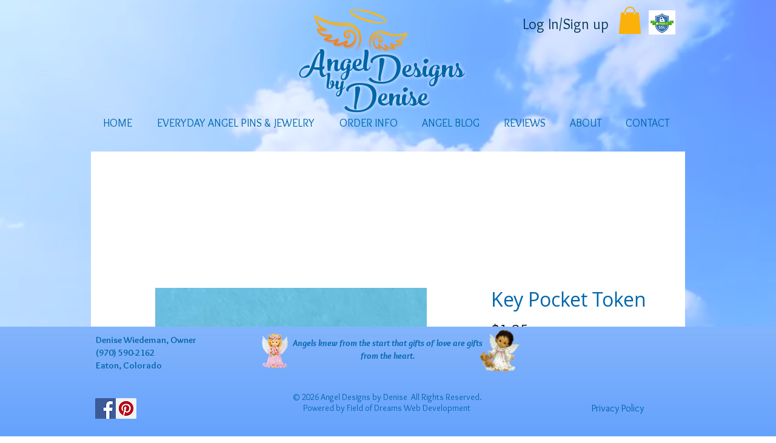

--- FILE ---
content_type: application/javascript; charset=utf-8
request_url: https://searchanise-ef84.kxcdn.com/preload_data.3C7L2j3p0M.js
body_size: -70
content:
window.Searchanise.preloadedSuggestions=['race car','visor clip','courage & strength coins','courage & strength pocket coins','number necklace'];